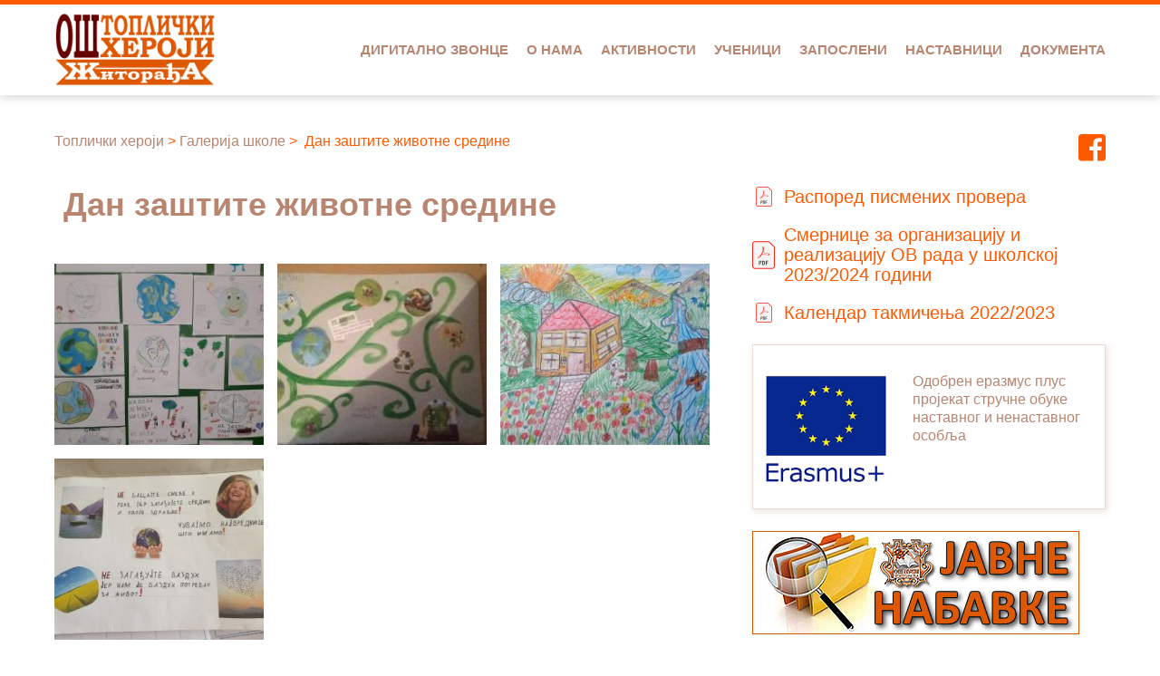

--- FILE ---
content_type: text/html; charset=UTF-8
request_url: https://www.ostopheroj.edu.rs/galerija/%D0%B4%D0%B0%D0%BD-%D0%B7%D0%B0%D1%88%D1%82%D0%B8%D1%82%D0%B5-%D0%B6%D0%B8%D0%B2%D0%BE%D1%82%D0%BD%D0%B5-%D1%81%D1%80%D0%B5%D0%B4%D0%B8%D0%BD%D0%B5/
body_size: 13141
content:
<!doctype html>
<html lang="en-US">
<head>
	<meta charset="UTF-8">
	<meta name="viewport" content="width=device-width, initial-scale=1">
	<meta name="google-site-verification" content="pifLuegj5M7lBCgOIQf_vEAOma6I0SPnnJ9uCL8JCrQ" />
	<link rel="profile" href="https://gmpg.org/xfn/11">

	<meta name='robots' content='index, follow, max-image-preview:large, max-snippet:-1, max-video-preview:-1' />

	<!-- This site is optimized with the Yoast SEO plugin v22.7 - https://yoast.com/wordpress/plugins/seo/ -->
	<title> Дан заштите животне средине - Топлички хероји</title>
	<link rel="canonical" href="https://www.ostopheroj.edu.rs/galerija/дан-заштите-животне-средине/" />
	<meta property="og:locale" content="en_US" />
	<meta property="og:type" content="article" />
	<meta property="og:title" content=" Дан заштите животне средине - Топлички хероји" />
	<meta property="og:url" content="https://www.ostopheroj.edu.rs/galerija/дан-заштите-животне-средине/" />
	<meta property="og:site_name" content="Топлички хероји" />
	<meta property="og:image" content="https://www.ostopheroj.edu.rs/wp-content/uploads/2021/06/20210604_143812-scaled.jpg" />
	<meta property="og:image:width" content="2560" />
	<meta property="og:image:height" content="1920" />
	<meta property="og:image:type" content="image/jpeg" />
	<meta name="twitter:card" content="summary_large_image" />
	<script type="application/ld+json" class="yoast-schema-graph">{"@context":"https://schema.org","@graph":[{"@type":"WebPage","@id":"https://www.ostopheroj.edu.rs/galerija/%d0%b4%d0%b0%d0%bd-%d0%b7%d0%b0%d1%88%d1%82%d0%b8%d1%82%d0%b5-%d0%b6%d0%b8%d0%b2%d0%be%d1%82%d0%bd%d0%b5-%d1%81%d1%80%d0%b5%d0%b4%d0%b8%d0%bd%d0%b5/","url":"https://www.ostopheroj.edu.rs/galerija/%d0%b4%d0%b0%d0%bd-%d0%b7%d0%b0%d1%88%d1%82%d0%b8%d1%82%d0%b5-%d0%b6%d0%b8%d0%b2%d0%be%d1%82%d0%bd%d0%b5-%d1%81%d1%80%d0%b5%d0%b4%d0%b8%d0%bd%d0%b5/","name":" Дан заштите животне средине - Топлички хероји","isPartOf":{"@id":"https://www.ostopheroj.edu.rs/#website"},"primaryImageOfPage":{"@id":"https://www.ostopheroj.edu.rs/galerija/%d0%b4%d0%b0%d0%bd-%d0%b7%d0%b0%d1%88%d1%82%d0%b8%d1%82%d0%b5-%d0%b6%d0%b8%d0%b2%d0%be%d1%82%d0%bd%d0%b5-%d1%81%d1%80%d0%b5%d0%b4%d0%b8%d0%bd%d0%b5/#primaryimage"},"image":{"@id":"https://www.ostopheroj.edu.rs/galerija/%d0%b4%d0%b0%d0%bd-%d0%b7%d0%b0%d1%88%d1%82%d0%b8%d1%82%d0%b5-%d0%b6%d0%b8%d0%b2%d0%be%d1%82%d0%bd%d0%b5-%d1%81%d1%80%d0%b5%d0%b4%d0%b8%d0%bd%d0%b5/#primaryimage"},"thumbnailUrl":"https://www.ostopheroj.edu.rs/wp-content/uploads/2021/06/20210604_143812-scaled.jpg","datePublished":"2021-06-07T18:18:05+00:00","dateModified":"2021-06-07T18:18:05+00:00","breadcrumb":{"@id":"https://www.ostopheroj.edu.rs/galerija/%d0%b4%d0%b0%d0%bd-%d0%b7%d0%b0%d1%88%d1%82%d0%b8%d1%82%d0%b5-%d0%b6%d0%b8%d0%b2%d0%be%d1%82%d0%bd%d0%b5-%d1%81%d1%80%d0%b5%d0%b4%d0%b8%d0%bd%d0%b5/#breadcrumb"},"inLanguage":"en-US","potentialAction":[{"@type":"ReadAction","target":["https://www.ostopheroj.edu.rs/galerija/%d0%b4%d0%b0%d0%bd-%d0%b7%d0%b0%d1%88%d1%82%d0%b8%d1%82%d0%b5-%d0%b6%d0%b8%d0%b2%d0%be%d1%82%d0%bd%d0%b5-%d1%81%d1%80%d0%b5%d0%b4%d0%b8%d0%bd%d0%b5/"]}]},{"@type":"ImageObject","inLanguage":"en-US","@id":"https://www.ostopheroj.edu.rs/galerija/%d0%b4%d0%b0%d0%bd-%d0%b7%d0%b0%d1%88%d1%82%d0%b8%d1%82%d0%b5-%d0%b6%d0%b8%d0%b2%d0%be%d1%82%d0%bd%d0%b5-%d1%81%d1%80%d0%b5%d0%b4%d0%b8%d0%bd%d0%b5/#primaryimage","url":"https://www.ostopheroj.edu.rs/wp-content/uploads/2021/06/20210604_143812-scaled.jpg","contentUrl":"https://www.ostopheroj.edu.rs/wp-content/uploads/2021/06/20210604_143812-scaled.jpg","width":2560,"height":1920},{"@type":"BreadcrumbList","@id":"https://www.ostopheroj.edu.rs/galerija/%d0%b4%d0%b0%d0%bd-%d0%b7%d0%b0%d1%88%d1%82%d0%b8%d1%82%d0%b5-%d0%b6%d0%b8%d0%b2%d0%be%d1%82%d0%bd%d0%b5-%d1%81%d1%80%d0%b5%d0%b4%d0%b8%d0%bd%d0%b5/#breadcrumb","itemListElement":[{"@type":"ListItem","position":1,"name":"Home","item":"https://www.ostopheroj.edu.rs/"},{"@type":"ListItem","position":2,"name":" Дан заштите животне средине"}]},{"@type":"WebSite","@id":"https://www.ostopheroj.edu.rs/#website","url":"https://www.ostopheroj.edu.rs/","name":"Топлички хероји","description":"Основна школа","potentialAction":[{"@type":"SearchAction","target":{"@type":"EntryPoint","urlTemplate":"https://www.ostopheroj.edu.rs/?s={search_term_string}"},"query-input":"required name=search_term_string"}],"inLanguage":"en-US"}]}</script>
	<!-- / Yoast SEO plugin. -->


<link rel="alternate" type="application/rss+xml" title="Топлички хероји &raquo; Feed" href="https://www.ostopheroj.edu.rs/feed/" />
<link rel="alternate" type="application/rss+xml" title="Топлички хероји &raquo; Comments Feed" href="https://www.ostopheroj.edu.rs/comments/feed/" />
<script type="text/javascript">
/* <![CDATA[ */
window._wpemojiSettings = {"baseUrl":"https:\/\/s.w.org\/images\/core\/emoji\/15.0.3\/72x72\/","ext":".png","svgUrl":"https:\/\/s.w.org\/images\/core\/emoji\/15.0.3\/svg\/","svgExt":".svg","source":{"concatemoji":"https:\/\/www.ostopheroj.edu.rs\/wp-includes\/js\/wp-emoji-release.min.js?ver=6.5.7"}};
/*! This file is auto-generated */
!function(i,n){var o,s,e;function c(e){try{var t={supportTests:e,timestamp:(new Date).valueOf()};sessionStorage.setItem(o,JSON.stringify(t))}catch(e){}}function p(e,t,n){e.clearRect(0,0,e.canvas.width,e.canvas.height),e.fillText(t,0,0);var t=new Uint32Array(e.getImageData(0,0,e.canvas.width,e.canvas.height).data),r=(e.clearRect(0,0,e.canvas.width,e.canvas.height),e.fillText(n,0,0),new Uint32Array(e.getImageData(0,0,e.canvas.width,e.canvas.height).data));return t.every(function(e,t){return e===r[t]})}function u(e,t,n){switch(t){case"flag":return n(e,"\ud83c\udff3\ufe0f\u200d\u26a7\ufe0f","\ud83c\udff3\ufe0f\u200b\u26a7\ufe0f")?!1:!n(e,"\ud83c\uddfa\ud83c\uddf3","\ud83c\uddfa\u200b\ud83c\uddf3")&&!n(e,"\ud83c\udff4\udb40\udc67\udb40\udc62\udb40\udc65\udb40\udc6e\udb40\udc67\udb40\udc7f","\ud83c\udff4\u200b\udb40\udc67\u200b\udb40\udc62\u200b\udb40\udc65\u200b\udb40\udc6e\u200b\udb40\udc67\u200b\udb40\udc7f");case"emoji":return!n(e,"\ud83d\udc26\u200d\u2b1b","\ud83d\udc26\u200b\u2b1b")}return!1}function f(e,t,n){var r="undefined"!=typeof WorkerGlobalScope&&self instanceof WorkerGlobalScope?new OffscreenCanvas(300,150):i.createElement("canvas"),a=r.getContext("2d",{willReadFrequently:!0}),o=(a.textBaseline="top",a.font="600 32px Arial",{});return e.forEach(function(e){o[e]=t(a,e,n)}),o}function t(e){var t=i.createElement("script");t.src=e,t.defer=!0,i.head.appendChild(t)}"undefined"!=typeof Promise&&(o="wpEmojiSettingsSupports",s=["flag","emoji"],n.supports={everything:!0,everythingExceptFlag:!0},e=new Promise(function(e){i.addEventListener("DOMContentLoaded",e,{once:!0})}),new Promise(function(t){var n=function(){try{var e=JSON.parse(sessionStorage.getItem(o));if("object"==typeof e&&"number"==typeof e.timestamp&&(new Date).valueOf()<e.timestamp+604800&&"object"==typeof e.supportTests)return e.supportTests}catch(e){}return null}();if(!n){if("undefined"!=typeof Worker&&"undefined"!=typeof OffscreenCanvas&&"undefined"!=typeof URL&&URL.createObjectURL&&"undefined"!=typeof Blob)try{var e="postMessage("+f.toString()+"("+[JSON.stringify(s),u.toString(),p.toString()].join(",")+"));",r=new Blob([e],{type:"text/javascript"}),a=new Worker(URL.createObjectURL(r),{name:"wpTestEmojiSupports"});return void(a.onmessage=function(e){c(n=e.data),a.terminate(),t(n)})}catch(e){}c(n=f(s,u,p))}t(n)}).then(function(e){for(var t in e)n.supports[t]=e[t],n.supports.everything=n.supports.everything&&n.supports[t],"flag"!==t&&(n.supports.everythingExceptFlag=n.supports.everythingExceptFlag&&n.supports[t]);n.supports.everythingExceptFlag=n.supports.everythingExceptFlag&&!n.supports.flag,n.DOMReady=!1,n.readyCallback=function(){n.DOMReady=!0}}).then(function(){return e}).then(function(){var e;n.supports.everything||(n.readyCallback(),(e=n.source||{}).concatemoji?t(e.concatemoji):e.wpemoji&&e.twemoji&&(t(e.twemoji),t(e.wpemoji)))}))}((window,document),window._wpemojiSettings);
/* ]]> */
</script>
<style id='wp-emoji-styles-inline-css' type='text/css'>

	img.wp-smiley, img.emoji {
		display: inline !important;
		border: none !important;
		box-shadow: none !important;
		height: 1em !important;
		width: 1em !important;
		margin: 0 0.07em !important;
		vertical-align: -0.1em !important;
		background: none !important;
		padding: 0 !important;
	}
</style>
<link rel='stylesheet' id='wp-block-library-css' href='https://www.ostopheroj.edu.rs/wp-includes/css/dist/block-library/style.min.css?ver=6.5.7' type='text/css' media='all' />
<style id='classic-theme-styles-inline-css' type='text/css'>
/*! This file is auto-generated */
.wp-block-button__link{color:#fff;background-color:#32373c;border-radius:9999px;box-shadow:none;text-decoration:none;padding:calc(.667em + 2px) calc(1.333em + 2px);font-size:1.125em}.wp-block-file__button{background:#32373c;color:#fff;text-decoration:none}
</style>
<style id='global-styles-inline-css' type='text/css'>
body{--wp--preset--color--black: #000000;--wp--preset--color--cyan-bluish-gray: #abb8c3;--wp--preset--color--white: #ffffff;--wp--preset--color--pale-pink: #f78da7;--wp--preset--color--vivid-red: #cf2e2e;--wp--preset--color--luminous-vivid-orange: #ff6900;--wp--preset--color--luminous-vivid-amber: #fcb900;--wp--preset--color--light-green-cyan: #7bdcb5;--wp--preset--color--vivid-green-cyan: #00d084;--wp--preset--color--pale-cyan-blue: #8ed1fc;--wp--preset--color--vivid-cyan-blue: #0693e3;--wp--preset--color--vivid-purple: #9b51e0;--wp--preset--gradient--vivid-cyan-blue-to-vivid-purple: linear-gradient(135deg,rgba(6,147,227,1) 0%,rgb(155,81,224) 100%);--wp--preset--gradient--light-green-cyan-to-vivid-green-cyan: linear-gradient(135deg,rgb(122,220,180) 0%,rgb(0,208,130) 100%);--wp--preset--gradient--luminous-vivid-amber-to-luminous-vivid-orange: linear-gradient(135deg,rgba(252,185,0,1) 0%,rgba(255,105,0,1) 100%);--wp--preset--gradient--luminous-vivid-orange-to-vivid-red: linear-gradient(135deg,rgba(255,105,0,1) 0%,rgb(207,46,46) 100%);--wp--preset--gradient--very-light-gray-to-cyan-bluish-gray: linear-gradient(135deg,rgb(238,238,238) 0%,rgb(169,184,195) 100%);--wp--preset--gradient--cool-to-warm-spectrum: linear-gradient(135deg,rgb(74,234,220) 0%,rgb(151,120,209) 20%,rgb(207,42,186) 40%,rgb(238,44,130) 60%,rgb(251,105,98) 80%,rgb(254,248,76) 100%);--wp--preset--gradient--blush-light-purple: linear-gradient(135deg,rgb(255,206,236) 0%,rgb(152,150,240) 100%);--wp--preset--gradient--blush-bordeaux: linear-gradient(135deg,rgb(254,205,165) 0%,rgb(254,45,45) 50%,rgb(107,0,62) 100%);--wp--preset--gradient--luminous-dusk: linear-gradient(135deg,rgb(255,203,112) 0%,rgb(199,81,192) 50%,rgb(65,88,208) 100%);--wp--preset--gradient--pale-ocean: linear-gradient(135deg,rgb(255,245,203) 0%,rgb(182,227,212) 50%,rgb(51,167,181) 100%);--wp--preset--gradient--electric-grass: linear-gradient(135deg,rgb(202,248,128) 0%,rgb(113,206,126) 100%);--wp--preset--gradient--midnight: linear-gradient(135deg,rgb(2,3,129) 0%,rgb(40,116,252) 100%);--wp--preset--font-size--small: 13px;--wp--preset--font-size--medium: 20px;--wp--preset--font-size--large: 36px;--wp--preset--font-size--x-large: 42px;--wp--preset--spacing--20: 0.44rem;--wp--preset--spacing--30: 0.67rem;--wp--preset--spacing--40: 1rem;--wp--preset--spacing--50: 1.5rem;--wp--preset--spacing--60: 2.25rem;--wp--preset--spacing--70: 3.38rem;--wp--preset--spacing--80: 5.06rem;--wp--preset--shadow--natural: 6px 6px 9px rgba(0, 0, 0, 0.2);--wp--preset--shadow--deep: 12px 12px 50px rgba(0, 0, 0, 0.4);--wp--preset--shadow--sharp: 6px 6px 0px rgba(0, 0, 0, 0.2);--wp--preset--shadow--outlined: 6px 6px 0px -3px rgba(255, 255, 255, 1), 6px 6px rgba(0, 0, 0, 1);--wp--preset--shadow--crisp: 6px 6px 0px rgba(0, 0, 0, 1);}:where(.is-layout-flex){gap: 0.5em;}:where(.is-layout-grid){gap: 0.5em;}body .is-layout-flex{display: flex;}body .is-layout-flex{flex-wrap: wrap;align-items: center;}body .is-layout-flex > *{margin: 0;}body .is-layout-grid{display: grid;}body .is-layout-grid > *{margin: 0;}:where(.wp-block-columns.is-layout-flex){gap: 2em;}:where(.wp-block-columns.is-layout-grid){gap: 2em;}:where(.wp-block-post-template.is-layout-flex){gap: 1.25em;}:where(.wp-block-post-template.is-layout-grid){gap: 1.25em;}.has-black-color{color: var(--wp--preset--color--black) !important;}.has-cyan-bluish-gray-color{color: var(--wp--preset--color--cyan-bluish-gray) !important;}.has-white-color{color: var(--wp--preset--color--white) !important;}.has-pale-pink-color{color: var(--wp--preset--color--pale-pink) !important;}.has-vivid-red-color{color: var(--wp--preset--color--vivid-red) !important;}.has-luminous-vivid-orange-color{color: var(--wp--preset--color--luminous-vivid-orange) !important;}.has-luminous-vivid-amber-color{color: var(--wp--preset--color--luminous-vivid-amber) !important;}.has-light-green-cyan-color{color: var(--wp--preset--color--light-green-cyan) !important;}.has-vivid-green-cyan-color{color: var(--wp--preset--color--vivid-green-cyan) !important;}.has-pale-cyan-blue-color{color: var(--wp--preset--color--pale-cyan-blue) !important;}.has-vivid-cyan-blue-color{color: var(--wp--preset--color--vivid-cyan-blue) !important;}.has-vivid-purple-color{color: var(--wp--preset--color--vivid-purple) !important;}.has-black-background-color{background-color: var(--wp--preset--color--black) !important;}.has-cyan-bluish-gray-background-color{background-color: var(--wp--preset--color--cyan-bluish-gray) !important;}.has-white-background-color{background-color: var(--wp--preset--color--white) !important;}.has-pale-pink-background-color{background-color: var(--wp--preset--color--pale-pink) !important;}.has-vivid-red-background-color{background-color: var(--wp--preset--color--vivid-red) !important;}.has-luminous-vivid-orange-background-color{background-color: var(--wp--preset--color--luminous-vivid-orange) !important;}.has-luminous-vivid-amber-background-color{background-color: var(--wp--preset--color--luminous-vivid-amber) !important;}.has-light-green-cyan-background-color{background-color: var(--wp--preset--color--light-green-cyan) !important;}.has-vivid-green-cyan-background-color{background-color: var(--wp--preset--color--vivid-green-cyan) !important;}.has-pale-cyan-blue-background-color{background-color: var(--wp--preset--color--pale-cyan-blue) !important;}.has-vivid-cyan-blue-background-color{background-color: var(--wp--preset--color--vivid-cyan-blue) !important;}.has-vivid-purple-background-color{background-color: var(--wp--preset--color--vivid-purple) !important;}.has-black-border-color{border-color: var(--wp--preset--color--black) !important;}.has-cyan-bluish-gray-border-color{border-color: var(--wp--preset--color--cyan-bluish-gray) !important;}.has-white-border-color{border-color: var(--wp--preset--color--white) !important;}.has-pale-pink-border-color{border-color: var(--wp--preset--color--pale-pink) !important;}.has-vivid-red-border-color{border-color: var(--wp--preset--color--vivid-red) !important;}.has-luminous-vivid-orange-border-color{border-color: var(--wp--preset--color--luminous-vivid-orange) !important;}.has-luminous-vivid-amber-border-color{border-color: var(--wp--preset--color--luminous-vivid-amber) !important;}.has-light-green-cyan-border-color{border-color: var(--wp--preset--color--light-green-cyan) !important;}.has-vivid-green-cyan-border-color{border-color: var(--wp--preset--color--vivid-green-cyan) !important;}.has-pale-cyan-blue-border-color{border-color: var(--wp--preset--color--pale-cyan-blue) !important;}.has-vivid-cyan-blue-border-color{border-color: var(--wp--preset--color--vivid-cyan-blue) !important;}.has-vivid-purple-border-color{border-color: var(--wp--preset--color--vivid-purple) !important;}.has-vivid-cyan-blue-to-vivid-purple-gradient-background{background: var(--wp--preset--gradient--vivid-cyan-blue-to-vivid-purple) !important;}.has-light-green-cyan-to-vivid-green-cyan-gradient-background{background: var(--wp--preset--gradient--light-green-cyan-to-vivid-green-cyan) !important;}.has-luminous-vivid-amber-to-luminous-vivid-orange-gradient-background{background: var(--wp--preset--gradient--luminous-vivid-amber-to-luminous-vivid-orange) !important;}.has-luminous-vivid-orange-to-vivid-red-gradient-background{background: var(--wp--preset--gradient--luminous-vivid-orange-to-vivid-red) !important;}.has-very-light-gray-to-cyan-bluish-gray-gradient-background{background: var(--wp--preset--gradient--very-light-gray-to-cyan-bluish-gray) !important;}.has-cool-to-warm-spectrum-gradient-background{background: var(--wp--preset--gradient--cool-to-warm-spectrum) !important;}.has-blush-light-purple-gradient-background{background: var(--wp--preset--gradient--blush-light-purple) !important;}.has-blush-bordeaux-gradient-background{background: var(--wp--preset--gradient--blush-bordeaux) !important;}.has-luminous-dusk-gradient-background{background: var(--wp--preset--gradient--luminous-dusk) !important;}.has-pale-ocean-gradient-background{background: var(--wp--preset--gradient--pale-ocean) !important;}.has-electric-grass-gradient-background{background: var(--wp--preset--gradient--electric-grass) !important;}.has-midnight-gradient-background{background: var(--wp--preset--gradient--midnight) !important;}.has-small-font-size{font-size: var(--wp--preset--font-size--small) !important;}.has-medium-font-size{font-size: var(--wp--preset--font-size--medium) !important;}.has-large-font-size{font-size: var(--wp--preset--font-size--large) !important;}.has-x-large-font-size{font-size: var(--wp--preset--font-size--x-large) !important;}
.wp-block-navigation a:where(:not(.wp-element-button)){color: inherit;}
:where(.wp-block-post-template.is-layout-flex){gap: 1.25em;}:where(.wp-block-post-template.is-layout-grid){gap: 1.25em;}
:where(.wp-block-columns.is-layout-flex){gap: 2em;}:where(.wp-block-columns.is-layout-grid){gap: 2em;}
.wp-block-pullquote{font-size: 1.5em;line-height: 1.6;}
</style>
<link rel='stylesheet' id='contact-form-7-css' href='https://www.ostopheroj.edu.rs/wp-content/plugins/contact-form-7/includes/css/styles.css?ver=5.9.4' type='text/css' media='all' />
<link rel='stylesheet' id='swiper-style-css' href='https://www.ostopheroj.edu.rs/wp-content/themes/topheroji/assets/swiper.min.css?ver=6.5.7' type='text/css' media='all' />
<link rel='stylesheet' id='colorbox-style-css' href='https://www.ostopheroj.edu.rs/wp-content/themes/topheroji/assets/colorbox.css?ver=6.5.7' type='text/css' media='all' />
<link rel='stylesheet' id='kube-style-css' href='https://www.ostopheroj.edu.rs/wp-content/themes/topheroji/style.css?ver=2.2' type='text/css' media='all' />
<script type="text/javascript" src="https://www.ostopheroj.edu.rs/wp-includes/js/jquery/jquery.min.js?ver=3.7.1" id="jquery-core-js"></script>
<script type="text/javascript" src="https://www.ostopheroj.edu.rs/wp-includes/js/jquery/jquery-migrate.min.js?ver=3.4.1" id="jquery-migrate-js"></script>
<link rel="https://api.w.org/" href="https://www.ostopheroj.edu.rs/wp-json/" /><link rel="alternate" type="application/json" href="https://www.ostopheroj.edu.rs/wp-json/wp/v2/galerija/2278" /><link rel="EditURI" type="application/rsd+xml" title="RSD" href="https://www.ostopheroj.edu.rs/xmlrpc.php?rsd" />
<meta name="generator" content="WordPress 6.5.7" />
<link rel='shortlink' href='https://www.ostopheroj.edu.rs/?p=2278' />
<link rel="alternate" type="application/json+oembed" href="https://www.ostopheroj.edu.rs/wp-json/oembed/1.0/embed?url=https%3A%2F%2Fwww.ostopheroj.edu.rs%2Fgalerija%2F%25d0%25b4%25d0%25b0%25d0%25bd-%25d0%25b7%25d0%25b0%25d1%2588%25d1%2582%25d0%25b8%25d1%2582%25d0%25b5-%25d0%25b6%25d0%25b8%25d0%25b2%25d0%25be%25d1%2582%25d0%25bd%25d0%25b5-%25d1%2581%25d1%2580%25d0%25b5%25d0%25b4%25d0%25b8%25d0%25bd%25d0%25b5%2F" />
<link rel="alternate" type="text/xml+oembed" href="https://www.ostopheroj.edu.rs/wp-json/oembed/1.0/embed?url=https%3A%2F%2Fwww.ostopheroj.edu.rs%2Fgalerija%2F%25d0%25b4%25d0%25b0%25d0%25bd-%25d0%25b7%25d0%25b0%25d1%2588%25d1%2582%25d0%25b8%25d1%2582%25d0%25b5-%25d0%25b6%25d0%25b8%25d0%25b2%25d0%25be%25d1%2582%25d0%25bd%25d0%25b5-%25d1%2581%25d1%2580%25d0%25b5%25d0%25b4%25d0%25b8%25d0%25bd%25d0%25b5%2F&#038;format=xml" />
<link rel="icon" href="https://www.ostopheroj.edu.rs/wp-content/uploads/2019/01/LOGO-3-1-150x150.jpg" sizes="32x32" />
<link rel="icon" href="https://www.ostopheroj.edu.rs/wp-content/uploads/2019/01/LOGO-3-1.jpg" sizes="192x192" />
<link rel="apple-touch-icon" href="https://www.ostopheroj.edu.rs/wp-content/uploads/2019/01/LOGO-3-1.jpg" />
<meta name="msapplication-TileImage" content="https://www.ostopheroj.edu.rs/wp-content/uploads/2019/01/LOGO-3-1.jpg" />
	<script>
		var ajaxUrl = 'https://www.ostopheroj.edu.rs/wp-admin/admin-ajax.php';
	</script>
	<!-- Global site tag (gtag.js) - Google Analytics -->
	<!-- <script async src="https://www.googletagmanager.com/gtag/js?id=UA-133536817-1"></script>
	<script>
	  window.dataLayer = window.dataLayer || [];
	  function gtag(){dataLayer.push(arguments);}
	  gtag('js', new Date());

	  gtag('config', 'UA-133536817-1');
	</script> -->

<!-- <meta name="google-site-verification" content="E7GjNAQZJdOREhYUq5Yoav1w7yQ_DyqvmHW7d1GzJrM" /> -->

</head>

<body class="galerija-template-default single single-galerija postid-2278">
	<!-- End Google Tag Manager (noscript) -->
<div id="page" class="site">
	<a class="skip-link screen-reader-text" href="#content">Skip to content</a>

	<header id="masthead" class="site-header">
		<nav id="site-navigation" class="main-navigation">
			<div class="container menu-wrap">
				<button class="menu-toggle" aria-controls="primary-menu" aria-expanded="false">Primary Menu</button>
								<div class="site-logo">
					<a href="/"><img src="https://www.ostopheroj.edu.rs/wp-content/themes/topheroji/images/logo-novi.png" alt=""></a>
				</div>
				<div class="hamburger-button">
					<a href="#toggle-box" class="kube-menu">
						<span class="icon-bar"></span>
						<span class="icon-bar"></span>
						<span class="icon-bar"></span>
					</a><!-- mobile-menu-trigger -->
				</div>

				<div class="menu-main-menu-container"><ul id="primary-menu" class="menu"><li id="menu-item-2417" class="menu-item menu-item-type-custom menu-item-object-custom menu-item-2417"><a href="https://radio.ostopheroj.edu.rs/">Дигитално ЗВОНЦЕ</a></li>
<li id="menu-item-92" class="menu-item menu-item-type-post_type menu-item-object-page menu-item-92"><a href="https://www.ostopheroj.edu.rs/%d0%be-%d0%bd%d0%b0%d0%bc%d0%b0/">О нама</a></li>
<li id="menu-item-7" class="no-link menu-item menu-item-type-custom menu-item-object-custom menu-item-has-children menu-item-7"><a href="#">Активности</a>
<ul class="sub-menu">
	<li id="menu-item-65" class="menu-item menu-item-type-post_type menu-item-object-page menu-item-65"><a href="https://www.ostopheroj.edu.rs/%d0%b3%d0%b0%d0%bb%d0%b5%d1%80%d0%b8%d1%98%d0%b0/">Галерија</a></li>
	<li id="menu-item-77" class="menu-item menu-item-type-post_type menu-item-object-page menu-item-77"><a href="https://www.ostopheroj.edu.rs/%d0%b4%d0%be%d0%b3%d0%b0%d1%92%d0%b0%d1%98%d0%b8/">Догађаји</a></li>
	<li id="menu-item-1450" class="menu-item menu-item-type-post_type menu-item-object-page menu-item-1450"><a href="https://www.ostopheroj.edu.rs/%d0%bb%d0%b5%d1%82%d0%be%d0%bf%d0%b8%d1%81/">Летопис</a></li>
	<li id="menu-item-1972" class="menu-item menu-item-type-post_type menu-item-object-page menu-item-1972"><a href="https://www.ostopheroj.edu.rs/%d0%b0%d0%bd%d0%b5%d0%ba%d1%81-%d1%88%d0%ba%d0%be%d0%bb%d1%81%d0%ba%d0%be%d0%b3-%d0%bf%d1%80%d0%be%d0%b3%d1%80%d0%b0%d0%bc%d0%b0-%d0%b7%d0%b0-2020-2021-%d1%88%d0%ba%d0%be%d0%bb%d1%81%d0%ba%d1%83/">Анекс школског програма за 2020/2021. школску годину</a></li>
</ul>
</li>
<li id="menu-item-9" class="no-link menu-item menu-item-type-custom menu-item-object-custom menu-item-has-children menu-item-9"><a href="#">Ученици</a>
<ul class="sub-menu">
	<li id="menu-item-2784" class="menu-item menu-item-type-post_type menu-item-object-page menu-item-2784"><a href="https://www.ostopheroj.edu.rs/%d1%80%d0%b0%d1%81%d0%bf%d0%be%d1%80%d0%b5%d0%b4-%d0%bf%d0%b8%d1%81%d0%bc%d0%b5%d0%bd%d0%b8%d1%85-%d0%bf%d1%80%d0%be%d0%b2%d0%b5%d1%80%d0%b0/">Распоред писмених провера</a></li>
	<li id="menu-item-353" class="menu-item menu-item-type-post_type menu-item-object-page menu-item-353"><a href="https://www.ostopheroj.edu.rs/%d1%83%d1%87%d0%b5%d0%bd%d0%b8%d1%87%d0%ba%d0%b8-%d0%bf%d0%b0%d1%80%d0%bb%d0%b0%d0%bc%d0%b5%d0%bd%d1%82/">Ученички парламент</a></li>
	<li id="menu-item-385" class="menu-item menu-item-type-post_type menu-item-object-page menu-item-385"><a href="https://www.ostopheroj.edu.rs/%d1%83%d1%9f%d0%b1%d0%b5%d0%bd%d0%b8%d1%86%d0%b8/">Уџбеници</a></li>
	<li id="menu-item-332" class="menu-item menu-item-type-post_type menu-item-object-page menu-item-332"><a href="https://www.ostopheroj.edu.rs/%d0%b5%d0%ba%d1%81%d1%83%d1%80%d0%b7%d0%b8%d1%98%d0%b5-%d1%83%d1%87%d0%b5%d0%bd%d0%b8%d0%ba%d0%b0/">Екскурзије ученика</a></li>
	<li id="menu-item-537" class="menu-item menu-item-type-post_type menu-item-object-page menu-item-537"><a href="https://www.ostopheroj.edu.rs/%d1%82%d0%b0%d0%ba%d0%bc%d0%b8%d1%87%d0%b5%d1%9a%d0%b0/">Такмичења</a></li>
	<li id="menu-item-327" class="menu-item menu-item-type-post_type menu-item-object-page menu-item-327"><a href="https://www.ostopheroj.edu.rs/%d1%86%d1%80%d0%ba%d0%b2%d0%b5%d0%bd%d0%b8-%d1%85%d0%be%d1%80-%d0%b1%d0%b8%d1%81%d0%b5%d1%80%d0%b8/">ЦРКВЕНИ ХОР „БИСЕРИ“</a></li>
</ul>
</li>
<li id="menu-item-8" class="no-link menu-item menu-item-type-custom menu-item-object-custom menu-item-has-children menu-item-8"><a href="#">Запослени</a>
<ul class="sub-menu">
	<li id="menu-item-58" class="menu-item menu-item-type-post_type menu-item-object-page menu-item-58"><a href="https://www.ostopheroj.edu.rs/%d1%80%d1%83%d0%ba%d0%be%d0%b2%d0%be%d0%b4%d1%81%d1%82%d0%b2%d0%be-%d1%88%d0%ba%d0%be%d0%bb%d0%b5/">Руководство Школе</a></li>
	<li id="menu-item-490" class="menu-item menu-item-type-post_type menu-item-object-page menu-item-490"><a href="https://www.ostopheroj.edu.rs/%d0%bf%d1%80%d0%b0%d0%b2%d0%bd%d0%be-%d0%b0%d0%b4%d0%bc%d0%b8%d0%bd%d0%b8%d1%81%d1%82%d1%80%d0%b0%d1%82%d0%b8%d0%b1%d0%bd%d0%b0-%d1%81%d0%bb%d1%83%d0%b6%d0%b1%d0%b0/">Правно-административна служба</a></li>
	<li id="menu-item-506" class="menu-item menu-item-type-post_type menu-item-object-page menu-item-506"><a href="https://www.ostopheroj.edu.rs/%d0%bf%d0%b5%d0%b4%d0%b0%d0%b3%d0%be%d1%88%d0%ba%d0%be-%d0%bf%d1%81%d0%b8%d1%85%d0%be%d0%bb%d1%88%d0%ba%d0%b0-%d1%81%d0%bb%d1%83%d0%b6%d0%b1%d0%b0/">Педагошко-психолошка служба</a></li>
	<li id="menu-item-686" class="menu-item menu-item-type-post_type menu-item-object-page menu-item-686"><a href="https://www.ostopheroj.edu.rs/%d0%b1%d0%b8%d0%b1%d0%bb%d0%b8%d0%be%d1%82%d0%b5%d0%ba%d0%b0/">Библиотека</a></li>
	<li id="menu-item-633" class="menu-item menu-item-type-post_type menu-item-object-page menu-item-633"><a href="https://www.ostopheroj.edu.rs/%d1%88%d0%ba%d0%be%d0%bb%d1%81%d0%ba%d0%b8-%d1%82%d0%b8%d0%bc%d0%be%d0%b2%d0%b8/">Школски тимови</a></li>
	<li id="menu-item-134" class="menu-item menu-item-type-post_type menu-item-object-page menu-item-134"><a href="https://www.ostopheroj.edu.rs/%d0%b4%d0%be%d0%ba%d1%83%d0%bc%d0%b5%d0%bd%d1%82%d0%b8/">Важна документација</a></li>
	<li id="menu-item-2003" class="menu-item menu-item-type-post_type menu-item-object-page menu-item-2003"><a href="https://www.ostopheroj.edu.rs/%d0%be%d0%bf%d0%b5%d1%80%d0%b0%d1%82%d0%b8%d0%b2%d0%bd%d0%b8-%d0%bf%d0%bb%d0%b0%d0%bd%d0%be%d0%b2%d0%b8-%d0%b7%d0%b0-%d1%88%d0%ba%d0%be%d0%bb%d1%81%d0%ba%d1%83-2020-2021-%d0%b3%d0%be%d0%b4%d0%b8%d0%bd/">Оперативни планови за школску 2020/2021 годину</a></li>
	<li id="menu-item-105" class="menu-item menu-item-type-post_type menu-item-object-page menu-item-105"><a href="https://www.ostopheroj.edu.rs/%d0%bd%d0%b0%d1%98%d1%87%d0%b5%d1%88%d1%9b%d0%b0-%d0%bf%d0%b8%d1%82%d0%b0%d1%9a%d0%b0/">Најчешћа питања</a></li>
	<li id="menu-item-339" class="menu-item menu-item-type-post_type menu-item-object-page menu-item-339"><a href="https://www.ostopheroj.edu.rs/%d0%b5%d0%ba%d0%be-%d1%88%d0%ba%d0%be%d0%bb%d0%b0/">Еко-школа</a></li>
</ul>
</li>
<li id="menu-item-565" class="menu-item menu-item-type-custom menu-item-object-custom menu-item-has-children menu-item-565"><a href="#">Наставници</a>
<ul class="sub-menu">
	<li id="menu-item-568" class="menu-item menu-item-type-post_type menu-item-object-page menu-item-568"><a href="https://www.ostopheroj.edu.rs/%d1%80%d0%b0%d0%b7%d1%80%d0%b5%d0%b4%d0%bd%d0%b0-%d0%bd%d0%b0%d1%81%d1%82%d0%b0%d0%b2%d0%b0/">Разредна настава</a></li>
	<li id="menu-item-580" class="menu-item menu-item-type-post_type menu-item-object-page menu-item-580"><a href="https://www.ostopheroj.edu.rs/%d1%81%d1%80%d0%bf%d1%81%d0%ba%d0%b8-%d1%98%d0%b5%d0%b7%d0%b8%d0%ba/">Српски језик</a></li>
	<li id="menu-item-586" class="menu-item menu-item-type-post_type menu-item-object-page menu-item-586"><a href="https://www.ostopheroj.edu.rs/%d0%b5%d0%bd%d0%b3%d0%bb%d0%b5%d1%81%d0%ba%d0%b8-%d1%98%d0%b5%d0%b7%d0%b8%d0%ba/">Страни језик</a></li>
	<li id="menu-item-596" class="menu-item menu-item-type-post_type menu-item-object-page menu-item-596"><a href="https://www.ostopheroj.edu.rs/%d0%bb%d0%b8%d0%ba%d0%be%d0%b2%d0%bd%d0%b0-%d0%ba%d1%83%d0%bb%d1%82%d1%83%d1%80%d0%b0/">Ликовно / Музичко</a></li>
	<li id="menu-item-603" class="menu-item menu-item-type-post_type menu-item-object-page menu-item-603"><a href="https://www.ostopheroj.edu.rs/%d0%b8%d1%81%d1%82%d0%be%d1%80%d0%b8%d1%98%d0%b0/">Историја / Географија</a></li>
	<li id="menu-item-610" class="menu-item menu-item-type-post_type menu-item-object-page menu-item-610"><a href="https://www.ostopheroj.edu.rs/%d1%84%d0%b8%d0%b7%d0%b8%d0%ba%d0%b0/">Физика / Математика</a></li>
	<li id="menu-item-620" class="menu-item menu-item-type-post_type menu-item-object-page menu-item-620"><a href="https://www.ostopheroj.edu.rs/%d0%b1%d0%b8%d0%be%d0%bb%d0%be%d0%b3%d0%b8%d1%98%d0%b0/">Биологија / Хемија</a></li>
	<li id="menu-item-618" class="menu-item menu-item-type-post_type menu-item-object-page menu-item-618"><a href="https://www.ostopheroj.edu.rs/%d1%82%d0%b5%d1%85%d0%bd%d0%b8%d0%ba%d0%b0-%d0%b8-%d1%82%d0%b5%d1%85%d0%bd%d0%be%d0%bb%d0%be%d0%b3%d0%b8%d1%98%d0%b0/">ТиО / Информатика</a></li>
	<li id="menu-item-629" class="menu-item menu-item-type-post_type menu-item-object-page menu-item-629"><a href="https://www.ostopheroj.edu.rs/%d1%84%d0%b8%d0%b7%d0%b8%d1%87%d0%ba%d0%be-%d0%b2%d0%b0%d1%81%d0%bf%d0%b8%d1%82%d0%b0%d1%9a%d0%b5/">Физичко васпитање</a></li>
	<li id="menu-item-627" class="menu-item menu-item-type-post_type menu-item-object-page menu-item-627"><a href="https://www.ostopheroj.edu.rs/%d0%b2%d0%b5%d1%80%d1%81%d0%ba%d0%b0-%d0%b3%d1%80%d0%b0%d1%92%d0%b0%d0%bd%d1%81%d0%ba%d0%be/">Верска / Грађанско</a></li>
</ul>
</li>
<li id="menu-item-2513" class="menu-item menu-item-type-custom menu-item-object-custom menu-item-has-children menu-item-2513"><a href="#">Документа</a>
<ul class="sub-menu">
	<li id="menu-item-2497" class="menu-item menu-item-type-post_type menu-item-object-page menu-item-2497"><a href="https://www.ostopheroj.edu.rs/%d0%b4%d0%be%d0%ba%d1%83%d0%bc%d0%b5%d0%bd%d1%82%d0%b8/">Настава</a></li>
	<li id="menu-item-3574" class="menu-item menu-item-type-post_type menu-item-object-page menu-item-3574"><a href="https://www.ostopheroj.edu.rs/pravilnici/">Правилници</a></li>
	<li id="menu-item-2511" class="menu-item menu-item-type-post_type menu-item-object-page menu-item-2511"><a href="https://www.ostopheroj.edu.rs/%d1%84%d0%b8%d0%bd%d0%b0%d0%bd%d1%81%d0%b8%d1%98%d0%b5/">Финансије</a></li>
	<li id="menu-item-2796" class="menu-item menu-item-type-post_type menu-item-object-page menu-item-2796"><a href="https://www.ostopheroj.edu.rs/%d1%98%d0%b0%d0%b2%d0%bd%d0%b5-%d0%bd%d0%b0%d0%b1%d0%b0%d0%b2%d0%ba%d0%b5/">Јавне набавке</a></li>
	<li id="menu-item-2795" class="menu-item menu-item-type-post_type menu-item-object-page menu-item-2795"><a href="https://www.ostopheroj.edu.rs/%d0%b8%d0%bd%d1%84%d0%be%d1%80%d0%bc%d0%b0%d1%86%d0%b8%d1%98%d0%b5-%d0%be%d0%b4-%d1%98%d0%b0%d0%b2%d0%bd%d0%be%d0%b3-%d0%b7%d0%bd%d0%b0%d1%87%d0%b0%d1%98%d0%b0/">Информације од јавног значаја</a></li>
</ul>
</li>
</ul></div>			</div>
		</nav><!-- #site-navigation -->
	</header><!-- #masthead -->

	<div id="content" class="site-content">

	<div id="primary" class="content-area">
		<main id="main" class="site-main">

						<div class="container">
					<div class="breadcrumbs" typeof="BreadcrumbList" vocab="https://schema.org/">
						<!-- Breadcrumb NavXT 7.4.1 -->
<span property="itemListElement" typeof="ListItem"><a property="item" typeof="WebPage" title="Go to Топлички хероји." href="https://www.ostopheroj.edu.rs" class="home"><span property="name">Топлички хероји</span></a><meta property="position" content="1"></span> &gt; <span property="itemListElement" typeof="ListItem"><a property="item" typeof="WebPage" title="Go to Галерија школе." href="https://www.ostopheroj.edu.rs/%d0%b3%d0%b0%d0%bb%d0%b5%d1%80%d0%b8%d1%98%d0%b0/" class="galerija-root post post-galerija"><span property="name">Галерија школе</span></a><meta property="position" content="2"></span> &gt; <span class="post post-galerija current-item"> Дан заштите животне средине</span>						<span class="fa-facebook-square" onclick='window.open("https://www.facebook.com/sharer/sharer.php?u=https://www.ostopheroj.edu.rs/galerija/%d0%b4%d0%b0%d0%bd-%d0%b7%d0%b0%d1%88%d1%82%d0%b8%d1%82%d0%b5-%d0%b6%d0%b8%d0%b2%d0%be%d1%82%d0%bd%d0%b5-%d1%81%d1%80%d0%b5%d0%b4%d0%b8%d0%bd%d0%b5/", "Facebook", "height=285,width=550, resizable=1")'>
							<img src="https://www.ostopheroj.edu.rs/wp-content/themes/topheroji/images/facebook-share.svg" alt="">
						</span>
					</div>
					<div class="is-row">
						<div class="is-col is-65 is-stack-24">
							<div class="single-title">
								<h1> Дан заштите животне средине</h1>
							</div>
							<div class="info">
								<span class="date"></span>							</div>
							<div class="content">
															</div>
															<div class="single-gallery">
																				<div class="single-image-wrp">
												<div class="single-image" style="background-image: url(https://www.ostopheroj.edu.rs/wp-content/uploads/2021/06/20210604_135453-225x300.jpg)">
													<a class="group1" href="https://www.ostopheroj.edu.rs/wp-content/uploads/2021/06/20210604_135453-scaled.jpg" title=""></a>
												</div>
											</div>
											<div class="img-mobile">
												<img src="https://www.ostopheroj.edu.rs/wp-content/uploads/2021/06/20210604_135453-768x1024.jpg" alt="mobile">
																							</div>
																						<div class="single-image-wrp">
												<div class="single-image" style="background-image: url(https://www.ostopheroj.edu.rs/wp-content/uploads/2021/06/viber_image_2021-06-07_09-35-11-e1623089874726-300x169.jpg)">
													<a class="group1" href="https://www.ostopheroj.edu.rs/wp-content/uploads/2021/06/viber_image_2021-06-07_09-35-11-e1623089874726.jpg" title=""></a>
												</div>
											</div>
											<div class="img-mobile">
												<img src="https://www.ostopheroj.edu.rs/wp-content/uploads/2021/06/viber_image_2021-06-07_09-35-11-e1623089874726-1024x576.jpg" alt="mobile">
																							</div>
																						<div class="single-image-wrp">
												<div class="single-image" style="background-image: url(https://www.ostopheroj.edu.rs/wp-content/uploads/2021/06/viber_image_2021-06-07_14-19-43-e1623089817831-300x210.jpg)">
													<a class="group1" href="https://www.ostopheroj.edu.rs/wp-content/uploads/2021/06/viber_image_2021-06-07_14-19-43-e1623089817831.jpg" title=""></a>
												</div>
											</div>
											<div class="img-mobile">
												<img src="https://www.ostopheroj.edu.rs/wp-content/uploads/2021/06/viber_image_2021-06-07_14-19-43-e1623089817831-1024x716.jpg" alt="mobile">
																							</div>
																						<div class="single-image-wrp">
												<div class="single-image" style="background-image: url(https://www.ostopheroj.edu.rs/wp-content/uploads/2021/06/viber_image_2021-06-07_09-35-24-e1623089830331-300x225.jpg)">
													<a class="group1" href="https://www.ostopheroj.edu.rs/wp-content/uploads/2021/06/viber_image_2021-06-07_09-35-24-e1623089830331.jpg" title=""></a>
												</div>
											</div>
											<div class="img-mobile">
												<img src="https://www.ostopheroj.edu.rs/wp-content/uploads/2021/06/viber_image_2021-06-07_09-35-24-e1623089830331-1024x768.jpg" alt="mobile">
																							</div>
											
								</div><!-- gallery -->

													</div>
						<div class="is-col is-35 sidebar">
							
<aside id="secondary" class="widget-area">
	<section id="nav_menu-3" class="widget widget_nav_menu"><div class="menu-covid-19-container"><ul id="menu-covid-19" class="menu"><li id="menu-item-2783" class="menu-item menu-item-type-post_type menu-item-object-page menu-item-2783"><a href="https://www.ostopheroj.edu.rs/%d1%80%d0%b0%d1%81%d0%bf%d0%be%d1%80%d0%b5%d0%b4-%d0%bf%d0%b8%d1%81%d0%bc%d0%b5%d0%bd%d0%b8%d1%85-%d0%bf%d1%80%d0%be%d0%b2%d0%b5%d1%80%d0%b0/">Распоред писмених провера</a></li>
<li id="menu-item-2678" class="menu-item menu-item-type-custom menu-item-object-custom menu-item-2678"><a target="_blank" rel="noopener" href="https://www.ostopheroj.edu.rs/wp-content/uploads/2023/08/OSNOVNA-SKOLA_Smernice-za-organizaciju-i-realizaciju-OV-rada-2023_2024.pdf">Смернице за организацију и реализацију ОВ рада у школској 2023/2024 години</a></li>
<li id="menu-item-2538" class="menu-item menu-item-type-custom menu-item-object-custom menu-item-2538"><a target="_blank" rel="noopener" href="https://www.ostopheroj.edu.rs/wp-content/uploads/2022/12/KALENDAR-TAKMICENJA-I-SMOTRI-OS-22-23.pdf">Календар такмичења 2022/2023</a></li>
</ul></div></section><section id="text-4" class="widget widget_text">			<div class="textwidget"><p><a href="https://www.ostopheroj.edu.rs/%d0%be%d0%b4%d0%be%d0%b1%d1%80%d0%b5%d0%bd-%d0%b5%d1%80%d0%b0%d0%b7%d0%bc%d1%83%d1%81-%d0%bf%d0%bb%d1%83%d1%81-%d0%bf%d1%80%d0%be%d1%98%d0%b5%d0%ba%d0%b0%d1%82-%d1%81%d1%82%d1%80%d1%83%d1%87%d0%bd/"><img decoding="async" class="alignleft wp-image-2679" src="https://www.ostopheroj.edu.rs/wp-content/uploads/2023/08/logo-erasmus-plus-e1693220753339.png" alt="" width="142" height="128" /></a></p>
<p><a href="https://www.ostopheroj.edu.rs/%d0%be%d0%b4%d0%be%d0%b1%d1%80%d0%b5%d0%bd-%d0%b5%d1%80%d0%b0%d0%b7%d0%bc%d1%83%d1%81-%d0%bf%d0%bb%d1%83%d1%81-%d0%bf%d1%80%d0%be%d1%98%d0%b5%d0%ba%d0%b0%d1%82-%d1%81%d1%82%d1%80%d1%83%d1%87%d0%bd/">Одобрен еразмус плус пројекат стручне обуке наставног и ненаставног особља<br />
&nbsp;<br />
&nbsp;</a></p>
</div>
		</section><section id="media_image-4" class="widget widget_media_image"><a href="https://www.ostopheroj.edu.rs/%d1%98%d0%b0%d0%b2%d0%bd%d0%b5-%d0%bd%d0%b0%d0%b1%d0%b0%d0%b2%d0%ba%d0%b5/"><img width="361" height="114" src="https://www.ostopheroj.edu.rs/wp-content/uploads/2019/02/javne-nabavke-1.png" class="image wp-image-921  attachment-full size-full" alt="" style="max-width: 100%; height: auto;" decoding="async" srcset="https://www.ostopheroj.edu.rs/wp-content/uploads/2019/02/javne-nabavke-1.png 361w, https://www.ostopheroj.edu.rs/wp-content/uploads/2019/02/javne-nabavke-1-300x95.png 300w" sizes="(max-width: 361px) 100vw, 361px" /></a></section><section id="media_image-12" class="widget widget_media_image"><a href="https://www.ostopheroj.edu.rs/wp-content/uploads/2023/10/skolski-kalendar-osnovne-skole-2023-2024.png"><img width="645" height="859" src="https://www.ostopheroj.edu.rs/wp-content/uploads/2023/10/skolski-kalendar-osnovne-skole-2023-2024.png" class="image wp-image-2756  attachment-full size-full" alt="" style="max-width: 100%; height: auto;" decoding="async" fetchpriority="high" srcset="https://www.ostopheroj.edu.rs/wp-content/uploads/2023/10/skolski-kalendar-osnovne-skole-2023-2024.png 645w, https://www.ostopheroj.edu.rs/wp-content/uploads/2023/10/skolski-kalendar-osnovne-skole-2023-2024-225x300.png 225w" sizes="(max-width: 645px) 100vw, 645px" /></a></section><section id="media_image-3" class="widget widget_media_image"><a href="https://esdnevnik.rs/" target="_blank" rel="noopener"><img width="361" height="114" src="https://www.ostopheroj.edu.rs/wp-content/uploads/2019/02/EsDnevnik.png" class="image wp-image-819  attachment-full size-full" alt="" style="max-width: 100%; height: auto;" decoding="async" loading="lazy" srcset="https://www.ostopheroj.edu.rs/wp-content/uploads/2019/02/EsDnevnik.png 361w, https://www.ostopheroj.edu.rs/wp-content/uploads/2019/02/EsDnevnik-300x95.png 300w" sizes="(max-width: 361px) 100vw, 361px" /></a></section><section id="media_image-9" class="widget widget_media_image"><a href="https://www.cuvamte.gov.rs/" target="_blank" rel="noopener"><img width="600" height="360" src="https://www.ostopheroj.edu.rs/wp-content/uploads/2021/04/cuvamte-768x461.jpg" class="image wp-image-2204  attachment-600x360 size-600x360" alt="" style="max-width: 100%; height: auto;" decoding="async" loading="lazy" srcset="https://www.ostopheroj.edu.rs/wp-content/uploads/2021/04/cuvamte-768x461.jpg 768w, https://www.ostopheroj.edu.rs/wp-content/uploads/2021/04/cuvamte-300x180.jpg 300w, https://www.ostopheroj.edu.rs/wp-content/uploads/2021/04/cuvamte.jpg 1000w" sizes="(max-width: 600px) 100vw, 600px" /></a></section><section id="media_image-5" class="widget widget_media_image"><a href="http://radio.ostopheroj.edu.rs/" target="_blank" rel="noopener"><img width="712" height="238" src="https://www.ostopheroj.edu.rs/wp-content/uploads/2019/02/Screen-Shot-2019-02-24-at-10.52.31-AM.png" class="image wp-image-961  attachment-full size-full" alt="" style="max-width: 100%; height: auto;" decoding="async" loading="lazy" srcset="https://www.ostopheroj.edu.rs/wp-content/uploads/2019/02/Screen-Shot-2019-02-24-at-10.52.31-AM.png 712w, https://www.ostopheroj.edu.rs/wp-content/uploads/2019/02/Screen-Shot-2019-02-24-at-10.52.31-AM-300x100.png 300w" sizes="(max-width: 712px) 100vw, 712px" /></a></section><section id="search-2" class="widget widget_search"><h2 class="widget-title">Претрага</h2><form role="search" method="get" class="search-form" action="https://www.ostopheroj.edu.rs/">
				<label>
					<span class="screen-reader-text">Search for:</span>
					<input type="search" class="search-field" placeholder="Претражи &hellip;" value="" name="s" />
				</label>
				<input type="submit" class="search-submit" value="Search" />
			</form></section><section id="text-2" class="widget widget_text"><h2 class="widget-title">Мисија</h2>			<div class="textwidget"><p>Мисија ОШ “Топлички хероји“  је креирање модерне, ефикасне и занимљиве школе по мери детета, која подстиче и мотивише ученике/це да унапређују знања, вештине и способности унутар личних и  друштвених перспектива и оспособљава их за целоживотно учење, које је засновано на поверењу, повезаности, солидарности, активизму и поштовању различитости.</p>
</div>
		</section><section id="text-3" class="widget widget_text"><h2 class="widget-title">Визија</h2>			<div class="textwidget"><p>ОШ “Топлички хероји“ тежи да буде савремено опремљена  школа, која креативним и иновативним програмима  који су у складу са интересима окружења, подржава активно учење, тимски рад и развојне потребе својих ученика/ца и свих осталих учесника/ца у наставном процесу. Кроз партнерство са родитељима и широм заједницом радиће на стварању безбедног окружења у ком сви могу да признају и поштују осећања других.</p>
</div>
		</section><section id="media_image-6" class="widget widget_media_image"><a href="https://www.usavrsavanje.ostopheroj.edu.rs/" target="_blank" rel="noopener"><img width="361" height="114" src="https://www.ostopheroj.edu.rs/wp-content/uploads/2019/09/СтУс.png" class="image wp-image-1360  attachment-full size-full" alt="" style="max-width: 100%; height: auto;" decoding="async" loading="lazy" srcset="https://www.ostopheroj.edu.rs/wp-content/uploads/2019/09/СтУс.png 361w, https://www.ostopheroj.edu.rs/wp-content/uploads/2019/09/СтУс-300x95.png 300w" sizes="(max-width: 361px) 100vw, 361px" /></a></section><section id="nav_menu-2" class="widget widget_nav_menu"><h2 class="widget-title">Корисни линкови</h2><div class="menu-sidebar-menu-container"><ul id="menu-sidebar-menu" class="menu"><li id="menu-item-2120" class="menu-item menu-item-type-custom menu-item-object-custom menu-item-2120"><a target="_blank" rel="noopener" href="https://imunizacija.euprava.gov.rs/">Исказивање интересовања за вакцинисање против COVID-19</a></li>
<li id="menu-item-493" class="menu-item menu-item-type-custom menu-item-object-custom menu-item-493"><a target="_blank" rel="noopener" href="http://mpn.gov.rs">Министарство просвете</a></li>
<li id="menu-item-494" class="menu-item menu-item-type-custom menu-item-object-custom menu-item-494"><a target="_blank" rel="noopener" href="https://ceo.edu.rs/">Завод за вредновање образовања и васпитања</a></li>
<li id="menu-item-528" class="menu-item menu-item-type-custom menu-item-object-custom menu-item-528"><a href="https://zuov.gov.rs">Завод за унапређивање образовања и васпитања</a></li>
<li id="menu-item-1336" class="menu-item menu-item-type-custom menu-item-object-custom menu-item-1336"><a target="_blank" rel="noopener" href="http://www.unijasprs.org.rs">Унија синдиката</a></li>
<li id="menu-item-1337" class="menu-item menu-item-type-custom menu-item-object-custom menu-item-1337"><a target="_blank" rel="noopener" href="https://sind-obr.org.rs/">Синдикат образовања</a></li>
</ul></div></section><section id="rss-4" class="widget widget_rss"><h2 class="widget-title"><a class="rsswidget rss-widget-feed" href="http://www.rcnis.edu.rs/aktivnosti"><img class="rss-widget-icon" style="border:0" width="14" height="14" src="https://www.ostopheroj.edu.rs/wp-includes/images/rss.png" alt="RSS" loading="lazy" /></a> <a class="rsswidget rss-widget-title" href="http://www.rcnis.edu.rs/aktivnosti">Регионални центар Ниш</a></h2><ul><li><a class='rsswidget' href='http://www.rcnis.edu.rs/aktivnosti/5159-drz-n-s-s-n-p-d-g-sh-ih-sis-n'>Одржан састанак педагошких асистената</a> <span class="rss-date">December 29, 2025</span> <cite></cite></li><li><a class='rsswidget' href='http://www.rcnis.edu.rs/aktivnosti/5158-drz-n-r-di-v-ni-s-in-r-pr-n-n-s-v-u-s-vr-n-hn-l-sh-ruz-nju'>Одржан акредитовани семинар &quot;Пројектна настава у савременом технолошком окружењу&quot;</a> <span class="rss-date">December 29, 2025</span> <cite></cite></li><li><a class='rsswidget' href='http://www.rcnis.edu.rs/aktivnosti/5160-2025-12-29-08-02-59'>***********************************************************</a> <span class="rss-date">December 29, 2025</span> <cite></cite></li><li><a class='rsswidget' href='http://www.rcnis.edu.rs/aktivnosti/5156-protecte'>Одржана радионица у организацији PROTECTE</a> <span class="rss-date">December 23, 2025</span> <cite></cite></li><li><a class='rsswidget' href='http://www.rcnis.edu.rs/aktivnosti/5154-pr-uv-d-u-s-buducn-s'>Пројекат &quot;Увод у СТЕМ будућност&quot;</a> <span class="rss-date">December 18, 2025</span> <cite></cite></li></ul></section></aside><!-- #secondary -->
						</div>
					</div>
				</div>

			
		</main><!-- #main -->
	</div><!-- #primary -->


	</div><!-- #content -->

	<footer id="colophon" class="site-footer">
		<div class="container">
			<div class="is-row">
				<div class="is-col">
					<div class="site-logo">
						<a href="/"><img src="https://www.ostopheroj.edu.rs/wp-content/themes/topheroji/images/logo-beli.png" alt=""></a>
					</div>
				</div>
				<div class="is-col contact">
					<div class="link-wrp">
						<a href="/контакт">Контактирајте нас</a>
					</div>
					<div class="link-wrp">
						<a href="/dogadjaji">Наше Активности</a>
					</div>
					<div class="link-wrp">
						<a href="/педагошко-психолшка-служба/">Стручна служба</a>
					</div>
				</div>
				<div class="is-col">

					<div class="info">
						<a href="https://goo.gl/maps/spa8KxXetNU2" target="_blank" class="address" target="_blank">Светосавска 25, Житорађа</a>
						<a href="tel:027/836-20-94" class="phone">027/836-20-94</a>

					</div>

				</div>
			</div>
			<div class="copyright" style="text-align: center;">
				<a href="#">©Copyright - ИКТ тим ОШ "Топлички хероји" Житорађа</a>
			</div>
		</div>
	</footer><!-- #colophon -->
</div><!-- #page -->
<script type="text/javascript" src="https://www.ostopheroj.edu.rs/wp-content/plugins/contact-form-7/includes/swv/js/index.js?ver=5.9.4" id="swv-js"></script>
<script type="text/javascript" id="contact-form-7-js-extra">
/* <![CDATA[ */
var wpcf7 = {"api":{"root":"https:\/\/www.ostopheroj.edu.rs\/wp-json\/","namespace":"contact-form-7\/v1"}};
/* ]]> */
</script>
<script type="text/javascript" src="https://www.ostopheroj.edu.rs/wp-content/plugins/contact-form-7/includes/js/index.js?ver=5.9.4" id="contact-form-7-js"></script>
<script type="text/javascript" src="https://www.ostopheroj.edu.rs/wp-content/themes/topheroji/js/navigation.js?ver=20151215" id="kube-navigation-js"></script>
<script type="text/javascript" src="https://www.ostopheroj.edu.rs/wp-content/themes/topheroji/js/skip-link-focus-fix.js?ver=20151215" id="kube-skip-link-focus-fix-js"></script>
<script type="text/javascript" src="https://www.ostopheroj.edu.rs/wp-content/themes/topheroji/js/kube.min.js?ver=6.5.2" id="kube-js"></script>
<script type="text/javascript" src="https://www.ostopheroj.edu.rs/wp-content/themes/topheroji/js/swiper.min.js?ver=6.0.0" id="swiper-js-js"></script>
<script type="text/javascript" src="https://www.ostopheroj.edu.rs/wp-content/themes/topheroji/js/jquery.colorbox-min.js?ver=6.0.0" id="colorbox-js-js"></script>
<script type="text/javascript" src="https://www.ostopheroj.edu.rs/wp-content/themes/topheroji/js/ScrollMagic.min.js?ver=6.0.0" id="scrollmagic-js"></script>
<script type="text/javascript" src="https://www.ostopheroj.edu.rs/wp-content/themes/topheroji/js/debug.addIndicators.min.js?ver=6.0.0" id="indicators-js"></script>
<script type="text/javascript" src="https://www.ostopheroj.edu.rs/wp-content/themes/topheroji/js/main.js?ver=6.5.2" id="main-js"></script>
<script>
	$K.init();
</script>


</body>
</html>


--- FILE ---
content_type: image/svg+xml
request_url: https://www.ostopheroj.edu.rs/wp-content/themes/topheroji/images/ico-telefon-footer.svg
body_size: 729
content:
<?xml version="1.0" encoding="utf-8"?>
<!-- Generator: Adobe Illustrator 22.0.1, SVG Export Plug-In . SVG Version: 6.00 Build 0)  -->
<svg version="1.1" id="Layer_1" xmlns="http://www.w3.org/2000/svg" xmlns:xlink="http://www.w3.org/1999/xlink" x="0px" y="0px"
	 viewBox="0 0 22 22" style="enable-background:new 0 0 22 22;" xml:space="preserve">
<style type="text/css">
	.st0{fill:#B7B7B7;}
</style>
<path class="st0" d="M19.6,19.9l1.3-3.4c0.3-0.7,0-1.6-0.6-2l-3.2-2.4c-0.3-0.2-0.7-0.3-1-0.3c-0.4,0-0.8,0.1-1.1,0.4l-1.6,1.4
	c-0.2,0.2-0.5,0.2-0.7,0c-0.8-0.6-1.6-1.3-2.3-2C9.8,11,9.2,10.3,8.7,9.5C8.4,9.3,8.4,9,8.6,8.8L10,7.1c0.5-0.6,0.5-1.5,0.1-2.2
	L7.8,1.7C7.4,1.3,6.9,1,6.3,1C6.1,1,5.9,1,5.7,1.1L2.1,2.4C1.3,2.7,0.9,3.6,1,4.4C1.9,8.4,3.9,12,6.7,15c3.4,3.5,7.9,6,10.8,6h0.1
	c0.1,0,0.1,0,0.2,0s0.2,0,0.3,0c0.2,0,0.4,0,0.6-0.1C19.1,20.7,19.5,20.4,19.6,19.9z M18.5,19.5c0,0.1-0.1,0.2-0.2,0.3l-0.1,0.1
	h-0.1c0,0-0.1,0-0.2,0s-0.2,0-0.4,0h-0.1c-2.5,0-6.9-2.5-9.9-5.6C4.9,11.4,3,7.9,2.2,4.2c0-0.3,0.1-0.5,0.3-0.6l3.6-1.3
	c0.2-0.1,0.5,0,0.6,0.2l2.4,3.2c0.2,0.2,0.1,0.5,0,0.7L7.7,8c-0.5,0.6-0.5,1.5-0.1,2.1c0.5,0.8,1.2,1.5,1.8,2.2
	c0.8,0.8,1.6,1.5,2.5,2.2c0.3,0.2,0.7,0.3,1,0.3c0.4,0,0.8-0.1,1.1-0.4l1.6-1.4c0.2,0,0.3,0,0.4,0s0.2,0,0.3,0.1l3.2,2.4
	c0.2,0.1,0.3,0.4,0.2,0.6L18.5,19.5z"/>
</svg>


--- FILE ---
content_type: text/javascript
request_url: https://www.ostopheroj.edu.rs/wp-content/themes/topheroji/js/main.js?ver=6.5.2
body_size: 1593
content:
jQuery(document).ready(function($) {

	//hamburger icon open close
	$('.kube-menu').click(function(e){
		e.preventDefault();

		$('#primary-menu').slideToggle();
		$('#primary-menu a').toggleClass('links-active')
		if($(this).hasClass('open')) {
			$(this).removeClass('open');
			$('#primary-menu').removeClass('open');
		} else {
			$(this).addClass('open');
			$('#primary-menu').addClass('open');
		}
	});

	if ($(window).width() < 769) {
		$('#site-navigation a').click(function(event) {

			var subMenu = $(this).next('.sub-menu');
			if (subMenu.length > 0) {

				event.preventDefault();

				if (subMenu.is(':visible')) {
					var link = $(this).attr('href');
					location.href = link;
				}
				else {
					subMenu.parent().nextAll().find('.sub-menu').slideUp();
					subMenu.parent().prevAll().find('.sub-menu').slideUp();
					subMenu.slideDown();
				}
			}
		});
	}


	var swiper = new Swiper('.home-slider', {
		speed: 2500,
		loop: true,
		effect: 'fade',
		fadeEffect: {
			crossFade: true
		},
		autoplay: {
			delay: 3200,
			disableOnInteraction: true,
		},
		pagination: {
			el: '.swiper-pagination',
			clickable: true,
		},
	});

	var swiper = new Swiper('.swiper-hero-single', {
		speed: 2500,
		loop: true,
		effect: 'fade',
		fadeEffect: {
			crossFade: true
		},
		autoplay: {
			delay: 3200,
			disableOnInteraction: true,
		},
		pagination: {
			el: '.swiper-pagination-hero',
			clickable: true,
		},
	});

	$('.swiper-gallery').css('oppacity',0);

	$(window).on('load',function(){
		$('.swiper-gallery').css('oppacity',1);
		$('.loader').css('display','none');
		var gallerySwiper = new Swiper('.swiper-gallery', {
			spaceBetween: 0,
			autoHeight: true,
			centeredSlides: true,
			loop: true,
			slidesPerView: 'auto',
			speed: 1400,
			 navigation: {
				nextEl: '.swiper-button-next',
				prevEl: '.swiper-button-prev',
			},
		});
	});

	var obSwiper = new Swiper('.obavestenja-slider', {
		spaceBetween: 0,
		loop: true,
		slidesPerView: 1,
		speed: 1400,
		 navigation: {
			nextEl: '.swiper-button-next',
			prevEl: '.swiper-button-prev',
		},
		pagination: {
			el: '.swiper-pagination-ob',
			clickable: true,
		},
		autoplay: {
			delay: 3200,
			disableOnInteraction: true,
		},
	});


	var controller = new ScrollMagic.Controller();

	$('.home .items-wrp .single-item').each(function(){
		var setClass = $(this);
		new ScrollMagic.Scene({
				triggerElement: this,
				offset: 100,
				triggerHook: '1'
			})
			//.setPin('#triggerElement')
			//.addIndicators()
			.on('start',function(e){
				setClass.addClass('active-item');
			})
			.addTo(controller);
	})

	new ScrollMagic.Scene({
			triggerElement: '.osmorazredna-odeljenja',
			offset: 100,
			triggerHook: '1'
		})
		//.setPin('#triggerElement')
			//.addIndicators()
		.on('start',function(e){
			$('.osmorazredna-odeljenja .odeljenje').addClass('activno-odeljenje');
		})
		.addTo(controller);


	$('.filter-skola a').click(function(e){
		e.preventDefault();
		$('.filter-skola a').removeClass('active');
		$(this).parent().find('img').css('display','inline-block');
		$(this).addClass('active');
		var skola = $(this).attr('data-skola');
		$.ajax({
			url: ajaxUrl,
			data: {
				'action':'postovi_skole',
				'params': skola
			},
				// This outputs the result of the ajax request
			success:function(data) {
				$('.dogadjaji').html(data);
				$('.filter-skola li img').hide();
				if($(window).width() < 768) {
					$('html, body').animate({
						scrollTop: $('.dogadjaji-order').offset().top - 100
					},700);
				}
				//console.log(data);
			},
			error: function(errorThrown){
				console.log(errorThrown);
			}
		});


	})

	$('h2.naslov-pitanja a').click(function(e){
		if($(this).hasClass('activno-pitanje')) {
			console.log('daas');
			$(this).removeClass('activno-pitanje');
		} else {
			$(this).addClass('activno-pitanje');
		}
	})

	$('.no-link > a').click(function(e){
		e.preventDefault();
	})

	var header = $(".site-header > .main-navigation");
	$(window).scroll(function() {
		var scroll = $(window).scrollTop();

		if (scroll >= 50) {
			header.addClass("nav-white");
		} else {
			header.removeClass("nav-white");
		}
	});

if($(window).width() > 600) {
	$(".group1").colorbox({
		rel:'group1',
		scrolling: false,
		maxWidth:'90%',
		maxHeight:'90%',
		fixed: true,
		current: false
	})
} else {
	$(".group1").click(function(e) {
		e.preventDefault();
	})
}

});